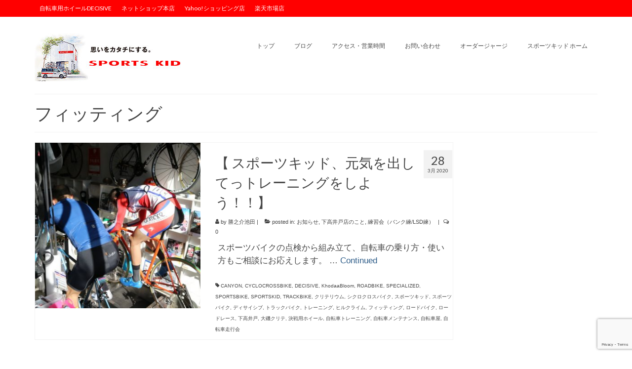

--- FILE ---
content_type: text/html; charset=utf-8
request_url: https://www.google.com/recaptcha/api2/anchor?ar=1&k=6Lc6KoYrAAAAAHl7UcXtB48F833zm37V8300ykb3&co=aHR0cHM6Ly9ibG9nLnNwb3J0c2tpZC5qcDo0NDM.&hl=en&v=PoyoqOPhxBO7pBk68S4YbpHZ&size=invisible&anchor-ms=20000&execute-ms=30000&cb=mpzdwscbzak0
body_size: 48827
content:
<!DOCTYPE HTML><html dir="ltr" lang="en"><head><meta http-equiv="Content-Type" content="text/html; charset=UTF-8">
<meta http-equiv="X-UA-Compatible" content="IE=edge">
<title>reCAPTCHA</title>
<style type="text/css">
/* cyrillic-ext */
@font-face {
  font-family: 'Roboto';
  font-style: normal;
  font-weight: 400;
  font-stretch: 100%;
  src: url(//fonts.gstatic.com/s/roboto/v48/KFO7CnqEu92Fr1ME7kSn66aGLdTylUAMa3GUBHMdazTgWw.woff2) format('woff2');
  unicode-range: U+0460-052F, U+1C80-1C8A, U+20B4, U+2DE0-2DFF, U+A640-A69F, U+FE2E-FE2F;
}
/* cyrillic */
@font-face {
  font-family: 'Roboto';
  font-style: normal;
  font-weight: 400;
  font-stretch: 100%;
  src: url(//fonts.gstatic.com/s/roboto/v48/KFO7CnqEu92Fr1ME7kSn66aGLdTylUAMa3iUBHMdazTgWw.woff2) format('woff2');
  unicode-range: U+0301, U+0400-045F, U+0490-0491, U+04B0-04B1, U+2116;
}
/* greek-ext */
@font-face {
  font-family: 'Roboto';
  font-style: normal;
  font-weight: 400;
  font-stretch: 100%;
  src: url(//fonts.gstatic.com/s/roboto/v48/KFO7CnqEu92Fr1ME7kSn66aGLdTylUAMa3CUBHMdazTgWw.woff2) format('woff2');
  unicode-range: U+1F00-1FFF;
}
/* greek */
@font-face {
  font-family: 'Roboto';
  font-style: normal;
  font-weight: 400;
  font-stretch: 100%;
  src: url(//fonts.gstatic.com/s/roboto/v48/KFO7CnqEu92Fr1ME7kSn66aGLdTylUAMa3-UBHMdazTgWw.woff2) format('woff2');
  unicode-range: U+0370-0377, U+037A-037F, U+0384-038A, U+038C, U+038E-03A1, U+03A3-03FF;
}
/* math */
@font-face {
  font-family: 'Roboto';
  font-style: normal;
  font-weight: 400;
  font-stretch: 100%;
  src: url(//fonts.gstatic.com/s/roboto/v48/KFO7CnqEu92Fr1ME7kSn66aGLdTylUAMawCUBHMdazTgWw.woff2) format('woff2');
  unicode-range: U+0302-0303, U+0305, U+0307-0308, U+0310, U+0312, U+0315, U+031A, U+0326-0327, U+032C, U+032F-0330, U+0332-0333, U+0338, U+033A, U+0346, U+034D, U+0391-03A1, U+03A3-03A9, U+03B1-03C9, U+03D1, U+03D5-03D6, U+03F0-03F1, U+03F4-03F5, U+2016-2017, U+2034-2038, U+203C, U+2040, U+2043, U+2047, U+2050, U+2057, U+205F, U+2070-2071, U+2074-208E, U+2090-209C, U+20D0-20DC, U+20E1, U+20E5-20EF, U+2100-2112, U+2114-2115, U+2117-2121, U+2123-214F, U+2190, U+2192, U+2194-21AE, U+21B0-21E5, U+21F1-21F2, U+21F4-2211, U+2213-2214, U+2216-22FF, U+2308-230B, U+2310, U+2319, U+231C-2321, U+2336-237A, U+237C, U+2395, U+239B-23B7, U+23D0, U+23DC-23E1, U+2474-2475, U+25AF, U+25B3, U+25B7, U+25BD, U+25C1, U+25CA, U+25CC, U+25FB, U+266D-266F, U+27C0-27FF, U+2900-2AFF, U+2B0E-2B11, U+2B30-2B4C, U+2BFE, U+3030, U+FF5B, U+FF5D, U+1D400-1D7FF, U+1EE00-1EEFF;
}
/* symbols */
@font-face {
  font-family: 'Roboto';
  font-style: normal;
  font-weight: 400;
  font-stretch: 100%;
  src: url(//fonts.gstatic.com/s/roboto/v48/KFO7CnqEu92Fr1ME7kSn66aGLdTylUAMaxKUBHMdazTgWw.woff2) format('woff2');
  unicode-range: U+0001-000C, U+000E-001F, U+007F-009F, U+20DD-20E0, U+20E2-20E4, U+2150-218F, U+2190, U+2192, U+2194-2199, U+21AF, U+21E6-21F0, U+21F3, U+2218-2219, U+2299, U+22C4-22C6, U+2300-243F, U+2440-244A, U+2460-24FF, U+25A0-27BF, U+2800-28FF, U+2921-2922, U+2981, U+29BF, U+29EB, U+2B00-2BFF, U+4DC0-4DFF, U+FFF9-FFFB, U+10140-1018E, U+10190-1019C, U+101A0, U+101D0-101FD, U+102E0-102FB, U+10E60-10E7E, U+1D2C0-1D2D3, U+1D2E0-1D37F, U+1F000-1F0FF, U+1F100-1F1AD, U+1F1E6-1F1FF, U+1F30D-1F30F, U+1F315, U+1F31C, U+1F31E, U+1F320-1F32C, U+1F336, U+1F378, U+1F37D, U+1F382, U+1F393-1F39F, U+1F3A7-1F3A8, U+1F3AC-1F3AF, U+1F3C2, U+1F3C4-1F3C6, U+1F3CA-1F3CE, U+1F3D4-1F3E0, U+1F3ED, U+1F3F1-1F3F3, U+1F3F5-1F3F7, U+1F408, U+1F415, U+1F41F, U+1F426, U+1F43F, U+1F441-1F442, U+1F444, U+1F446-1F449, U+1F44C-1F44E, U+1F453, U+1F46A, U+1F47D, U+1F4A3, U+1F4B0, U+1F4B3, U+1F4B9, U+1F4BB, U+1F4BF, U+1F4C8-1F4CB, U+1F4D6, U+1F4DA, U+1F4DF, U+1F4E3-1F4E6, U+1F4EA-1F4ED, U+1F4F7, U+1F4F9-1F4FB, U+1F4FD-1F4FE, U+1F503, U+1F507-1F50B, U+1F50D, U+1F512-1F513, U+1F53E-1F54A, U+1F54F-1F5FA, U+1F610, U+1F650-1F67F, U+1F687, U+1F68D, U+1F691, U+1F694, U+1F698, U+1F6AD, U+1F6B2, U+1F6B9-1F6BA, U+1F6BC, U+1F6C6-1F6CF, U+1F6D3-1F6D7, U+1F6E0-1F6EA, U+1F6F0-1F6F3, U+1F6F7-1F6FC, U+1F700-1F7FF, U+1F800-1F80B, U+1F810-1F847, U+1F850-1F859, U+1F860-1F887, U+1F890-1F8AD, U+1F8B0-1F8BB, U+1F8C0-1F8C1, U+1F900-1F90B, U+1F93B, U+1F946, U+1F984, U+1F996, U+1F9E9, U+1FA00-1FA6F, U+1FA70-1FA7C, U+1FA80-1FA89, U+1FA8F-1FAC6, U+1FACE-1FADC, U+1FADF-1FAE9, U+1FAF0-1FAF8, U+1FB00-1FBFF;
}
/* vietnamese */
@font-face {
  font-family: 'Roboto';
  font-style: normal;
  font-weight: 400;
  font-stretch: 100%;
  src: url(//fonts.gstatic.com/s/roboto/v48/KFO7CnqEu92Fr1ME7kSn66aGLdTylUAMa3OUBHMdazTgWw.woff2) format('woff2');
  unicode-range: U+0102-0103, U+0110-0111, U+0128-0129, U+0168-0169, U+01A0-01A1, U+01AF-01B0, U+0300-0301, U+0303-0304, U+0308-0309, U+0323, U+0329, U+1EA0-1EF9, U+20AB;
}
/* latin-ext */
@font-face {
  font-family: 'Roboto';
  font-style: normal;
  font-weight: 400;
  font-stretch: 100%;
  src: url(//fonts.gstatic.com/s/roboto/v48/KFO7CnqEu92Fr1ME7kSn66aGLdTylUAMa3KUBHMdazTgWw.woff2) format('woff2');
  unicode-range: U+0100-02BA, U+02BD-02C5, U+02C7-02CC, U+02CE-02D7, U+02DD-02FF, U+0304, U+0308, U+0329, U+1D00-1DBF, U+1E00-1E9F, U+1EF2-1EFF, U+2020, U+20A0-20AB, U+20AD-20C0, U+2113, U+2C60-2C7F, U+A720-A7FF;
}
/* latin */
@font-face {
  font-family: 'Roboto';
  font-style: normal;
  font-weight: 400;
  font-stretch: 100%;
  src: url(//fonts.gstatic.com/s/roboto/v48/KFO7CnqEu92Fr1ME7kSn66aGLdTylUAMa3yUBHMdazQ.woff2) format('woff2');
  unicode-range: U+0000-00FF, U+0131, U+0152-0153, U+02BB-02BC, U+02C6, U+02DA, U+02DC, U+0304, U+0308, U+0329, U+2000-206F, U+20AC, U+2122, U+2191, U+2193, U+2212, U+2215, U+FEFF, U+FFFD;
}
/* cyrillic-ext */
@font-face {
  font-family: 'Roboto';
  font-style: normal;
  font-weight: 500;
  font-stretch: 100%;
  src: url(//fonts.gstatic.com/s/roboto/v48/KFO7CnqEu92Fr1ME7kSn66aGLdTylUAMa3GUBHMdazTgWw.woff2) format('woff2');
  unicode-range: U+0460-052F, U+1C80-1C8A, U+20B4, U+2DE0-2DFF, U+A640-A69F, U+FE2E-FE2F;
}
/* cyrillic */
@font-face {
  font-family: 'Roboto';
  font-style: normal;
  font-weight: 500;
  font-stretch: 100%;
  src: url(//fonts.gstatic.com/s/roboto/v48/KFO7CnqEu92Fr1ME7kSn66aGLdTylUAMa3iUBHMdazTgWw.woff2) format('woff2');
  unicode-range: U+0301, U+0400-045F, U+0490-0491, U+04B0-04B1, U+2116;
}
/* greek-ext */
@font-face {
  font-family: 'Roboto';
  font-style: normal;
  font-weight: 500;
  font-stretch: 100%;
  src: url(//fonts.gstatic.com/s/roboto/v48/KFO7CnqEu92Fr1ME7kSn66aGLdTylUAMa3CUBHMdazTgWw.woff2) format('woff2');
  unicode-range: U+1F00-1FFF;
}
/* greek */
@font-face {
  font-family: 'Roboto';
  font-style: normal;
  font-weight: 500;
  font-stretch: 100%;
  src: url(//fonts.gstatic.com/s/roboto/v48/KFO7CnqEu92Fr1ME7kSn66aGLdTylUAMa3-UBHMdazTgWw.woff2) format('woff2');
  unicode-range: U+0370-0377, U+037A-037F, U+0384-038A, U+038C, U+038E-03A1, U+03A3-03FF;
}
/* math */
@font-face {
  font-family: 'Roboto';
  font-style: normal;
  font-weight: 500;
  font-stretch: 100%;
  src: url(//fonts.gstatic.com/s/roboto/v48/KFO7CnqEu92Fr1ME7kSn66aGLdTylUAMawCUBHMdazTgWw.woff2) format('woff2');
  unicode-range: U+0302-0303, U+0305, U+0307-0308, U+0310, U+0312, U+0315, U+031A, U+0326-0327, U+032C, U+032F-0330, U+0332-0333, U+0338, U+033A, U+0346, U+034D, U+0391-03A1, U+03A3-03A9, U+03B1-03C9, U+03D1, U+03D5-03D6, U+03F0-03F1, U+03F4-03F5, U+2016-2017, U+2034-2038, U+203C, U+2040, U+2043, U+2047, U+2050, U+2057, U+205F, U+2070-2071, U+2074-208E, U+2090-209C, U+20D0-20DC, U+20E1, U+20E5-20EF, U+2100-2112, U+2114-2115, U+2117-2121, U+2123-214F, U+2190, U+2192, U+2194-21AE, U+21B0-21E5, U+21F1-21F2, U+21F4-2211, U+2213-2214, U+2216-22FF, U+2308-230B, U+2310, U+2319, U+231C-2321, U+2336-237A, U+237C, U+2395, U+239B-23B7, U+23D0, U+23DC-23E1, U+2474-2475, U+25AF, U+25B3, U+25B7, U+25BD, U+25C1, U+25CA, U+25CC, U+25FB, U+266D-266F, U+27C0-27FF, U+2900-2AFF, U+2B0E-2B11, U+2B30-2B4C, U+2BFE, U+3030, U+FF5B, U+FF5D, U+1D400-1D7FF, U+1EE00-1EEFF;
}
/* symbols */
@font-face {
  font-family: 'Roboto';
  font-style: normal;
  font-weight: 500;
  font-stretch: 100%;
  src: url(//fonts.gstatic.com/s/roboto/v48/KFO7CnqEu92Fr1ME7kSn66aGLdTylUAMaxKUBHMdazTgWw.woff2) format('woff2');
  unicode-range: U+0001-000C, U+000E-001F, U+007F-009F, U+20DD-20E0, U+20E2-20E4, U+2150-218F, U+2190, U+2192, U+2194-2199, U+21AF, U+21E6-21F0, U+21F3, U+2218-2219, U+2299, U+22C4-22C6, U+2300-243F, U+2440-244A, U+2460-24FF, U+25A0-27BF, U+2800-28FF, U+2921-2922, U+2981, U+29BF, U+29EB, U+2B00-2BFF, U+4DC0-4DFF, U+FFF9-FFFB, U+10140-1018E, U+10190-1019C, U+101A0, U+101D0-101FD, U+102E0-102FB, U+10E60-10E7E, U+1D2C0-1D2D3, U+1D2E0-1D37F, U+1F000-1F0FF, U+1F100-1F1AD, U+1F1E6-1F1FF, U+1F30D-1F30F, U+1F315, U+1F31C, U+1F31E, U+1F320-1F32C, U+1F336, U+1F378, U+1F37D, U+1F382, U+1F393-1F39F, U+1F3A7-1F3A8, U+1F3AC-1F3AF, U+1F3C2, U+1F3C4-1F3C6, U+1F3CA-1F3CE, U+1F3D4-1F3E0, U+1F3ED, U+1F3F1-1F3F3, U+1F3F5-1F3F7, U+1F408, U+1F415, U+1F41F, U+1F426, U+1F43F, U+1F441-1F442, U+1F444, U+1F446-1F449, U+1F44C-1F44E, U+1F453, U+1F46A, U+1F47D, U+1F4A3, U+1F4B0, U+1F4B3, U+1F4B9, U+1F4BB, U+1F4BF, U+1F4C8-1F4CB, U+1F4D6, U+1F4DA, U+1F4DF, U+1F4E3-1F4E6, U+1F4EA-1F4ED, U+1F4F7, U+1F4F9-1F4FB, U+1F4FD-1F4FE, U+1F503, U+1F507-1F50B, U+1F50D, U+1F512-1F513, U+1F53E-1F54A, U+1F54F-1F5FA, U+1F610, U+1F650-1F67F, U+1F687, U+1F68D, U+1F691, U+1F694, U+1F698, U+1F6AD, U+1F6B2, U+1F6B9-1F6BA, U+1F6BC, U+1F6C6-1F6CF, U+1F6D3-1F6D7, U+1F6E0-1F6EA, U+1F6F0-1F6F3, U+1F6F7-1F6FC, U+1F700-1F7FF, U+1F800-1F80B, U+1F810-1F847, U+1F850-1F859, U+1F860-1F887, U+1F890-1F8AD, U+1F8B0-1F8BB, U+1F8C0-1F8C1, U+1F900-1F90B, U+1F93B, U+1F946, U+1F984, U+1F996, U+1F9E9, U+1FA00-1FA6F, U+1FA70-1FA7C, U+1FA80-1FA89, U+1FA8F-1FAC6, U+1FACE-1FADC, U+1FADF-1FAE9, U+1FAF0-1FAF8, U+1FB00-1FBFF;
}
/* vietnamese */
@font-face {
  font-family: 'Roboto';
  font-style: normal;
  font-weight: 500;
  font-stretch: 100%;
  src: url(//fonts.gstatic.com/s/roboto/v48/KFO7CnqEu92Fr1ME7kSn66aGLdTylUAMa3OUBHMdazTgWw.woff2) format('woff2');
  unicode-range: U+0102-0103, U+0110-0111, U+0128-0129, U+0168-0169, U+01A0-01A1, U+01AF-01B0, U+0300-0301, U+0303-0304, U+0308-0309, U+0323, U+0329, U+1EA0-1EF9, U+20AB;
}
/* latin-ext */
@font-face {
  font-family: 'Roboto';
  font-style: normal;
  font-weight: 500;
  font-stretch: 100%;
  src: url(//fonts.gstatic.com/s/roboto/v48/KFO7CnqEu92Fr1ME7kSn66aGLdTylUAMa3KUBHMdazTgWw.woff2) format('woff2');
  unicode-range: U+0100-02BA, U+02BD-02C5, U+02C7-02CC, U+02CE-02D7, U+02DD-02FF, U+0304, U+0308, U+0329, U+1D00-1DBF, U+1E00-1E9F, U+1EF2-1EFF, U+2020, U+20A0-20AB, U+20AD-20C0, U+2113, U+2C60-2C7F, U+A720-A7FF;
}
/* latin */
@font-face {
  font-family: 'Roboto';
  font-style: normal;
  font-weight: 500;
  font-stretch: 100%;
  src: url(//fonts.gstatic.com/s/roboto/v48/KFO7CnqEu92Fr1ME7kSn66aGLdTylUAMa3yUBHMdazQ.woff2) format('woff2');
  unicode-range: U+0000-00FF, U+0131, U+0152-0153, U+02BB-02BC, U+02C6, U+02DA, U+02DC, U+0304, U+0308, U+0329, U+2000-206F, U+20AC, U+2122, U+2191, U+2193, U+2212, U+2215, U+FEFF, U+FFFD;
}
/* cyrillic-ext */
@font-face {
  font-family: 'Roboto';
  font-style: normal;
  font-weight: 900;
  font-stretch: 100%;
  src: url(//fonts.gstatic.com/s/roboto/v48/KFO7CnqEu92Fr1ME7kSn66aGLdTylUAMa3GUBHMdazTgWw.woff2) format('woff2');
  unicode-range: U+0460-052F, U+1C80-1C8A, U+20B4, U+2DE0-2DFF, U+A640-A69F, U+FE2E-FE2F;
}
/* cyrillic */
@font-face {
  font-family: 'Roboto';
  font-style: normal;
  font-weight: 900;
  font-stretch: 100%;
  src: url(//fonts.gstatic.com/s/roboto/v48/KFO7CnqEu92Fr1ME7kSn66aGLdTylUAMa3iUBHMdazTgWw.woff2) format('woff2');
  unicode-range: U+0301, U+0400-045F, U+0490-0491, U+04B0-04B1, U+2116;
}
/* greek-ext */
@font-face {
  font-family: 'Roboto';
  font-style: normal;
  font-weight: 900;
  font-stretch: 100%;
  src: url(//fonts.gstatic.com/s/roboto/v48/KFO7CnqEu92Fr1ME7kSn66aGLdTylUAMa3CUBHMdazTgWw.woff2) format('woff2');
  unicode-range: U+1F00-1FFF;
}
/* greek */
@font-face {
  font-family: 'Roboto';
  font-style: normal;
  font-weight: 900;
  font-stretch: 100%;
  src: url(//fonts.gstatic.com/s/roboto/v48/KFO7CnqEu92Fr1ME7kSn66aGLdTylUAMa3-UBHMdazTgWw.woff2) format('woff2');
  unicode-range: U+0370-0377, U+037A-037F, U+0384-038A, U+038C, U+038E-03A1, U+03A3-03FF;
}
/* math */
@font-face {
  font-family: 'Roboto';
  font-style: normal;
  font-weight: 900;
  font-stretch: 100%;
  src: url(//fonts.gstatic.com/s/roboto/v48/KFO7CnqEu92Fr1ME7kSn66aGLdTylUAMawCUBHMdazTgWw.woff2) format('woff2');
  unicode-range: U+0302-0303, U+0305, U+0307-0308, U+0310, U+0312, U+0315, U+031A, U+0326-0327, U+032C, U+032F-0330, U+0332-0333, U+0338, U+033A, U+0346, U+034D, U+0391-03A1, U+03A3-03A9, U+03B1-03C9, U+03D1, U+03D5-03D6, U+03F0-03F1, U+03F4-03F5, U+2016-2017, U+2034-2038, U+203C, U+2040, U+2043, U+2047, U+2050, U+2057, U+205F, U+2070-2071, U+2074-208E, U+2090-209C, U+20D0-20DC, U+20E1, U+20E5-20EF, U+2100-2112, U+2114-2115, U+2117-2121, U+2123-214F, U+2190, U+2192, U+2194-21AE, U+21B0-21E5, U+21F1-21F2, U+21F4-2211, U+2213-2214, U+2216-22FF, U+2308-230B, U+2310, U+2319, U+231C-2321, U+2336-237A, U+237C, U+2395, U+239B-23B7, U+23D0, U+23DC-23E1, U+2474-2475, U+25AF, U+25B3, U+25B7, U+25BD, U+25C1, U+25CA, U+25CC, U+25FB, U+266D-266F, U+27C0-27FF, U+2900-2AFF, U+2B0E-2B11, U+2B30-2B4C, U+2BFE, U+3030, U+FF5B, U+FF5D, U+1D400-1D7FF, U+1EE00-1EEFF;
}
/* symbols */
@font-face {
  font-family: 'Roboto';
  font-style: normal;
  font-weight: 900;
  font-stretch: 100%;
  src: url(//fonts.gstatic.com/s/roboto/v48/KFO7CnqEu92Fr1ME7kSn66aGLdTylUAMaxKUBHMdazTgWw.woff2) format('woff2');
  unicode-range: U+0001-000C, U+000E-001F, U+007F-009F, U+20DD-20E0, U+20E2-20E4, U+2150-218F, U+2190, U+2192, U+2194-2199, U+21AF, U+21E6-21F0, U+21F3, U+2218-2219, U+2299, U+22C4-22C6, U+2300-243F, U+2440-244A, U+2460-24FF, U+25A0-27BF, U+2800-28FF, U+2921-2922, U+2981, U+29BF, U+29EB, U+2B00-2BFF, U+4DC0-4DFF, U+FFF9-FFFB, U+10140-1018E, U+10190-1019C, U+101A0, U+101D0-101FD, U+102E0-102FB, U+10E60-10E7E, U+1D2C0-1D2D3, U+1D2E0-1D37F, U+1F000-1F0FF, U+1F100-1F1AD, U+1F1E6-1F1FF, U+1F30D-1F30F, U+1F315, U+1F31C, U+1F31E, U+1F320-1F32C, U+1F336, U+1F378, U+1F37D, U+1F382, U+1F393-1F39F, U+1F3A7-1F3A8, U+1F3AC-1F3AF, U+1F3C2, U+1F3C4-1F3C6, U+1F3CA-1F3CE, U+1F3D4-1F3E0, U+1F3ED, U+1F3F1-1F3F3, U+1F3F5-1F3F7, U+1F408, U+1F415, U+1F41F, U+1F426, U+1F43F, U+1F441-1F442, U+1F444, U+1F446-1F449, U+1F44C-1F44E, U+1F453, U+1F46A, U+1F47D, U+1F4A3, U+1F4B0, U+1F4B3, U+1F4B9, U+1F4BB, U+1F4BF, U+1F4C8-1F4CB, U+1F4D6, U+1F4DA, U+1F4DF, U+1F4E3-1F4E6, U+1F4EA-1F4ED, U+1F4F7, U+1F4F9-1F4FB, U+1F4FD-1F4FE, U+1F503, U+1F507-1F50B, U+1F50D, U+1F512-1F513, U+1F53E-1F54A, U+1F54F-1F5FA, U+1F610, U+1F650-1F67F, U+1F687, U+1F68D, U+1F691, U+1F694, U+1F698, U+1F6AD, U+1F6B2, U+1F6B9-1F6BA, U+1F6BC, U+1F6C6-1F6CF, U+1F6D3-1F6D7, U+1F6E0-1F6EA, U+1F6F0-1F6F3, U+1F6F7-1F6FC, U+1F700-1F7FF, U+1F800-1F80B, U+1F810-1F847, U+1F850-1F859, U+1F860-1F887, U+1F890-1F8AD, U+1F8B0-1F8BB, U+1F8C0-1F8C1, U+1F900-1F90B, U+1F93B, U+1F946, U+1F984, U+1F996, U+1F9E9, U+1FA00-1FA6F, U+1FA70-1FA7C, U+1FA80-1FA89, U+1FA8F-1FAC6, U+1FACE-1FADC, U+1FADF-1FAE9, U+1FAF0-1FAF8, U+1FB00-1FBFF;
}
/* vietnamese */
@font-face {
  font-family: 'Roboto';
  font-style: normal;
  font-weight: 900;
  font-stretch: 100%;
  src: url(//fonts.gstatic.com/s/roboto/v48/KFO7CnqEu92Fr1ME7kSn66aGLdTylUAMa3OUBHMdazTgWw.woff2) format('woff2');
  unicode-range: U+0102-0103, U+0110-0111, U+0128-0129, U+0168-0169, U+01A0-01A1, U+01AF-01B0, U+0300-0301, U+0303-0304, U+0308-0309, U+0323, U+0329, U+1EA0-1EF9, U+20AB;
}
/* latin-ext */
@font-face {
  font-family: 'Roboto';
  font-style: normal;
  font-weight: 900;
  font-stretch: 100%;
  src: url(//fonts.gstatic.com/s/roboto/v48/KFO7CnqEu92Fr1ME7kSn66aGLdTylUAMa3KUBHMdazTgWw.woff2) format('woff2');
  unicode-range: U+0100-02BA, U+02BD-02C5, U+02C7-02CC, U+02CE-02D7, U+02DD-02FF, U+0304, U+0308, U+0329, U+1D00-1DBF, U+1E00-1E9F, U+1EF2-1EFF, U+2020, U+20A0-20AB, U+20AD-20C0, U+2113, U+2C60-2C7F, U+A720-A7FF;
}
/* latin */
@font-face {
  font-family: 'Roboto';
  font-style: normal;
  font-weight: 900;
  font-stretch: 100%;
  src: url(//fonts.gstatic.com/s/roboto/v48/KFO7CnqEu92Fr1ME7kSn66aGLdTylUAMa3yUBHMdazQ.woff2) format('woff2');
  unicode-range: U+0000-00FF, U+0131, U+0152-0153, U+02BB-02BC, U+02C6, U+02DA, U+02DC, U+0304, U+0308, U+0329, U+2000-206F, U+20AC, U+2122, U+2191, U+2193, U+2212, U+2215, U+FEFF, U+FFFD;
}

</style>
<link rel="stylesheet" type="text/css" href="https://www.gstatic.com/recaptcha/releases/PoyoqOPhxBO7pBk68S4YbpHZ/styles__ltr.css">
<script nonce="iVlkjTtgArKjnjYAArUM5g" type="text/javascript">window['__recaptcha_api'] = 'https://www.google.com/recaptcha/api2/';</script>
<script type="text/javascript" src="https://www.gstatic.com/recaptcha/releases/PoyoqOPhxBO7pBk68S4YbpHZ/recaptcha__en.js" nonce="iVlkjTtgArKjnjYAArUM5g">
      
    </script></head>
<body><div id="rc-anchor-alert" class="rc-anchor-alert"></div>
<input type="hidden" id="recaptcha-token" value="[base64]">
<script type="text/javascript" nonce="iVlkjTtgArKjnjYAArUM5g">
      recaptcha.anchor.Main.init("[\x22ainput\x22,[\x22bgdata\x22,\x22\x22,\[base64]/[base64]/[base64]/bmV3IHJbeF0oY1swXSk6RT09Mj9uZXcgclt4XShjWzBdLGNbMV0pOkU9PTM/bmV3IHJbeF0oY1swXSxjWzFdLGNbMl0pOkU9PTQ/[base64]/[base64]/[base64]/[base64]/[base64]/[base64]/[base64]/[base64]\x22,\[base64]\\u003d\\u003d\x22,\x22w6UoKcO5SjNCRMOlwrtTWsK1w4/[base64]/[base64]/wqrCpsO3w4PDuMO3w6lyw4nDgcKPwrhSw5/DgcOXwp7CtcOkWAg3w7/CtMOhw4XDjCIPNDhuw4/DjcOtGm/[base64]/LQrCvmEvw5PDkVU1w5BjwpUEw6DCtGwmLcO3wpbDpEg0w7zCuFzCncKbFm3Dl8ODDVhxTHMRDMKxwrnDtXPCmsO4w43DsnTDrcOyRArDmRBCwq5xw65lwr7CusKMwogvIMKVSSjCti/Cqh7CogDDiVUfw5/DmcK3ADIew48HfMO9woEQY8O5fUxnQMOIB8OFSMODwp7CnGzCl1YuB8OPEQjCqsKNwpjDv2Vpwp59HsOGF8Ofw7HDix5sw4HDk3BGw6DCo8KGwrDDrcOOwrPCnVzDqDhHw5/Csx/Co8KAG1YBw5nDpcKFPnbCisKXw4UWMG7DvnTCncKVwrLCmyILwrPCuj/CjsOxw54uwo4Hw7/DtBMeFsKew5zDj2gTL8OfZcKcDQ7DisKUSCzCgcK/w5crwok0BwHCisOpwq0/R8OEwrA/a8O8ccOwPMOXCTZSw7QxwoFKw5PDiXvDuSDCrMOfwpvCksKFKsKHw5/CggnDmcO8X8OHXGkPCywkOsKBwo3CsjgZw7HCjH3CsAfCoBVvwrfDkMKmw7dgOWU9w4DCs0/[base64]/CkMKnMj8qMS7Dp8OkKQzDmMK1wpUWw5LCnl4Cw79Jw6PDlhzCpMOQw7/ChMOzMsOzGMOjd8OUJMKgw4VqVsOqw57DtUddfcO+LsK7ZMOFH8OcABjCl8KAwpMPcjvCtwfDu8OBw5fCpWIuwqtrwp3DvR/[base64]/[base64]/MsOFEyXDocOdwqdIw7k+w6fDimjDpntzwpw/ET3ClRs9HMKXwqjDsAsXw6PCjcKASwYdwrbDr8O+w5TCp8OCUjsLwqEZwqjCujc0QA7DriTCh8OOw6zClClSZ8KhWMORwqDDq3/CsRjCgcKfJBIjw5N5M0fDm8OKScOzw5nCt0fCgcKnw6IATlF5wp7DncOywrkbw7nDt3rCggfDm1xmw6jDtcOdw7TDrMK4wrPCvABIw4cJSsKgd0LCnzDDjFolwqsOHlc3JsKQwrtkLls6YVbCky/CqcKOAsK2bUvChzgew7FKw4bCjGd1w7AoYSHCg8KQwoVmw5vCisOAW3Y2wqTDiMK8w5BwJsOcw7R2w6PDisO5wp4dw7BRw7fCr8OXXiHDgjLCpsOIWWtow4NHEGLDmsKkDcKMw61Dw7low43Du8Kfw51iwrnChcOpw43Ct2FTYS/ChcKtwpvDpG5gw7BKwpXCvHFBwp/Cmn/DpcK/w4Ndw53DmMO/wpU0UsO8I8OqwojDi8KTwqVHRFYMw7pgwrTCkHXCghYbYxEuDF7CmcKldsKfwohRAcOtVcKycB5hU8OBAyouwqdkw7Y+bcKbRMOWwp7CiUPDuRMOEsKQwqPDqjYmQsKKJ8OaVyQYw5/DlcO/FGnDhMKrw6USZR3Ds8KZw6pNfsKCYifDkHZNwqBKwqvDksOoVcOZwrzChMKOwpvChF5bw6LCsMKaOxjDhsOTw5lSNcK/NChaBMKYRcOrw6DDlW5rGsOHb8O6w63DhgTDkMOabMKQESnCs8O5O8Kbw4pCbzowQ8KlFcOhw7nCgcKVwrtOTMKLdMKZw5VHwrnCmsKsGnrCkhU8woIyAWJPwr3DjxrCqMKSekxiw5YiDFLCnsOAwpvChMOqwo/[base64]/w4BhTDHChCIIBnsVw7kxw5xhwovCrnDDmVgGNijDrcOYd33DkDTDscKwMUbCsMKYw6PDusK/Gh8tOkIrfcKew5wAWRvCjnwOw5LCmW8Lw4E/[base64]/[base64]/DmsKtRxNkOhfCvcKbwoZwwoEJIcKOVcOJwq3Ch8O4f2UYwpVDScOmBsKcw5jCoGxmMMKgwph1KR0BD8O7w4/Co3LDlsOqw7zCs8Ouw6rCoMKlHsKtdzINU0XDqMKpw50mNMKFw4jDlWLChMKbw4bCpsK0w4DDjsKew5LCrcK7wq8WwoxtwrvCmcKeeH7DgMKlKiokw5ALAB0uw7rDmnLCj0nDjMO3w6gyRibCqixzwojCvVzDvMK3csKCe8KJfj/CgcK1TnbDhWAEScK0W8Klw7w/w7ZCMDJiwqJpw5kLYcOQM8KMwo9DNMO9w7PCp8K5Bj9fw6NwwrPDriMmw5PDv8KxGzrDgMKaw7AOFsObKcKTwpXDpsO7BsOzayxhwpovA8OWcMKtw6TDkAV4wrZAGztfwrrDrcKbKsKkwrcuw6HDg8OowqrCrj5bEcKqc8O/PBnDllvCr8OVwoXDoMK6wrbDhcOWHzRkwrl5DgRjRsK3fgvDhsOZUcO+EcKNw4DDtTHDt10ewot8w5tMwrvCqHxCDcO1wqXDu1RKw5h7BMKowpzCvMOnw7JTVMOlChx/wrXDr8K0U8KnesKPOMKow54Ew6HDklgbw5BqUwUww5HDkMO4wobChTVjccOAw7fDisKzecO8HsONWSI6w7BNw6jCuMKyw4bCuMOYBcOqwpFnwrgOScOVwrbCkBNjYcOZAsOCwo9/[base64]/DucKBwrc/[base64]/w7VcwrHDn8OcwoQhw4HClBB0w7fCscO9wqXDiMObwqfCuMKvPMOdF8K2VUQtUsOaBcKFD8Kgw6MSwq55fDIrdsKSw4kzasOuw5nDv8OXwqddPzfCm8ORJcOFwpnDm0XDtDUgwpEXwqBMwpJkMcOPZMKjw5IUWHvDtG/ChCnDhsOGeRFYZQkOw43DsUtOL8Kjwr4HwohdworCjXLDvcO9PsK3GsKgDcOlwqAFwqgGXGU1Lm5qwodGwqEbwqAgRCTCksKbccOmwosAwovDisKTw5XCmFpZwqzCu8K1fcK0wqPCo8OqI1TClVvCqMKWwo/DvsKITcOrBQDCl8KBwpzDuizCgsOwPgzDpMOIa30fwrIqw7nDuTPDhGjDlsOvwokgVwbDqVrDiMKmbMOwdsO0aMORTnPDtGRDw4FEacOCRz5/[base64]/[base64]/Cn8KALMOQwrEWDRI3XcOwwqdCKMOdNcOcCcKawpbDjsOWwpogY8OTMCTCqGPDmU/[base64]/w450Cz1mwq/CqEnChcK4JiLCssOwwrPDpcKew6zDncKHwrFGw7jDvlXCv37CuFLCrsO9akvDlMO+DMOwFcKjSFMywoHCixjDm1AJw6zCqMKlw4ZvaMO/JwRdX8Krw70Iw6TCgMOtA8KhRzhDw7rDu33DuHgmCgLCj8Ojwq5SwoVLwrbCgnPClMOCYcOTw705NsOjIcK5w7/DuDIVEcO1dmnCqSHDqgk0bsO2w6jDqzwkLcKZw7psM8OcRA7CpcKAPcO3TcOqDwTCjcOHFcOsN1YiSErDlMK0C8K4w4gqPTNXwpYLVMKWwrzDs8OWC8OewqAGZQzDnxfCoghLDsKocsOVw5PDv3jDs8KKQMKDW1/[base64]/CuQBlwoFwRcKVRMOBw5fCqks3wocpaMKEKMOow5HDq8KQwqlTOMONwqFPOcKGXjBCw6jCg8O7woHCkCAqTX1GZsKEwqzDpDB2w605cMK1wr1UXMOyw7HDt2YVwrc3wqBVwrgMwqnDtXnCtsKyJT/ChVrCrMO/TH3CoMO0QjPCucOKWx8Uw7fCmFfDpMOMeMK9QTfClMKiw6bDlsK1wrvDvwoTYyVUT8KdS1xfwrA6d8KcwpdvD1hOw4LCgT1RJiJRw4rDm8O/NMOXw4duw4dWw7Exw6XDnFojARpROBdtAHPDo8OpGB1IEnrDmkLDrhHDq8OTMH1PJU4ubcKGwoLDgH1ANgdtw5fCsMO9YsOSw78LTMOmPV0LMlLCocKrLzbCiyBsScK7w5nCg8KHOMK7LMKWAQDDssOYwr/Dhh3DoGV+TsKfw7jDq8Ozw6Yaw44Qw6XDnVbDtB0uD8OqwrvCg8KOdBVkU8K/[base64]/[base64]/DnMOJPMKLax3DtMKdfm0ufF1JRsOUHXQQw6h4BcK/w6xvw4vCnFg9wp3CiMKCw7zDtcKbCcKiQCRtY0R2Ui3DlsK8CAFIUcK9MknDs8OOw5rDhTcIwr7CucKpQC8cw68YFcKSJsK5XALDhMK/wqBsSV/Cg8OnbsK4w6l5w4zChhvCnUDDpg8OwqIbw7nDhcKvwrAQJCrCi8O4wrjCoTFUw6TDusOOEMKIw4DCuDPDssO8wozCj8K8wrvDgMOWwqnClE/[base64]/[base64]/[base64]/Cn8O+wospLXnDkcOGw6XCuMO/Y8KyLknDqVdgw4lXw7jCgcK6wr/[base64]/DpV/Dj8KQwqPDvcOdUTQcw6jCiG/Ck8OIYw3DrcOUAMK0wqnDhBzCrsOdTcOTAW/DlFpBwrHDqsKLCcOCwr3CicO0w5vDkAALw5zCrD0+wpNrwoNOwqfCmMOuC0zDr3NEaTYBRWQSO8KAw6IkXcO2wql/w6XCpcOcBcOYwp0tTSs3wrtHBQtTwpofO8OSXgAzwrzCj8OvwrQxZcOtZcO4woXCvcKCwrFdwq/[base64]/[base64]/QH3DvmPDuMKzwo1+BsKQw5Jlw4F7wr5+wqhQw6ITwprDicOKA1nCmiElw6Y6wq/DgVDDkk9Zw7ZHwqBYw74uwoLDkgYjc8OpdsOyw6HChcOlw6tiw7nDuMOqwonDniMpwqcMw5fDriTCslDDjF/DtyTCjcO3w5TDosO/QDhpwrInwonDr2fCoMKEw6PDvTVaH1/[base64]/[base64]/CgsOGwq3DkA1aw4Zhw6TDkMOxOMKVWcKqMcOGF8OIUsKZw5bDs0zCom3DknBAO8Kmw5zCn8Oewo7DocK9ZsObwqHCpBAnDWnDhCPDh0BrXMKLwoXDh3HDrCNsK8OowqZqwphoRizCj1QqEMOAwoLCh8Omw4dvXcKkLcO6w5lBwoEcwo/DjcKhwpIGHHHCv8K+w4sNwpUbE8OPKsK9w43DgB8rS8OiV8Kuw5rDqsO0ZgQ3w6rDrQLDjyvCshFGXkMEMh7DnMKwN1cDwpfCiEjChGrClMKlwpnDi8KEYzLDli3CoyJzYlnCvBjCsEnCucOkPQ/DosKkw4jDkFJQwpp0w4LCgknCm8KhOsOCwo/DpMOCwoXCuQslw47DohhWw7TCkMOFwqLCtmhAwpnChVLCjcK0L8KkwrDDumEfwqBdXlfCgMKmwo5Gwrd8d2Fkw6LDsHhjwppqwrXCtBNyAEtrw50kwr/[base64]/CmMO/wrd3bMOIT1BpJMKoe8KHEmRlYFnChRfDqcKPw4HCkAR8wooacW0ww6Qewp9uwoDCuT/[base64]/ImrCicK/EGszw5d9TMKXwofDhDfConvChMKCMW7Dq8OZw4vCpsOhcnDDjsOew4Y+TWrCvMKTwpt4wqHCiGxdQE/DnzXCjcKPdAbCkcK5LFtaEcO1I8KnJsOAwpYfw4rCsh5MC8KLNsOJB8K4P8OmZjfCtQ/[base64]/Do0zDgsKuIi9nwq5nwpdvS8KXw7dXw4bCvcKfBjAYSWg6cABZBR/DpMO1AyJxw6fDu8KIw5HDicK1wotHw6LCvcKywrDDoMOiJFhbw4FfPsKSw5nDrCTDgcOUwrEmw51URsKANcOJN2vCvMKIw4DDjm0JMjxjw75rd8K3w7bDu8OgJVFnwpZzAsOHN2PDksKdwoZJOcO/bHHDiMKVI8K4JVAvbcKbEmk3BAk/[base64]/RcK2VGohw5rCkjZQwpVrHMKaT1fDnsKUwrPCp8KBw73DqsOGccKTBcO3wp/CuQjCocKcw5VBZVFNwrnDg8OKQsOQFcKNAsKbwqo4HGwxbzkTYmrDvifDhmzCu8Krwo3CkXXDvsOPQsKXW8KqNRAvwqgPEn85wpcPwpnCgcKlwpNRcQfDmcOWwpvClE3DhMOlwrkTZcOwwpgwIsOMfybCngpHw7BWSF/[base64]/aQ86wpTCjcOKw691w6HDncO9w5ACTMOUGmHDqhopaEDDvnDDlMOBwqshwrhyF3RzwrvCgUdue24DUcKVw4bDjEzDq8OiAsOnJTZpZVzCokbCiMOOwqXCnz7CrcKTPMKWw5UQw6XDjMO2w7pxL8OZJsOFwrvCohV/KEfDjiLDpFPDsMKJPMObcTErw7BkORTCgcOcNsK2w4UAwossw7U0wpLDlcKpwpDDnkEzO3/[base64]/[base64]/[base64]/CpDrDvsKAwrEXWsO4wrE8MMKYwoowCcKLGMKPw7JjKsK9F8OEwpLDj1kYw6hNwr1rw7ULPMOEwolSw54KwrYbwoPCjMKWwpNEGyzDncKRw7lUTsKOwpZGwpQZwqrDq1TCv34swofDhcOXwrNow48tcMKHS8K0wrDChirCr0zDtHLDscKqeMOTesKDNcKKHcOEw49/w43Cv8Kmw4rCksOdw4PDnsO0SwIJw5l9fcOeLzPDlMKQX0rDt0g6UMKfP8OFdcK9w6VDwp8Dw75wwqdzAkJddRPCuyALwrfDu8O5WSLDpV/DlMOawpE5w4fDmF/DoMOEScKWJEM/AcOIU8KWPSfDvH/DqUkXfsKOw7rDpcKjwprDky3DvcO1w4vDrE3CtgATw5Mow7wcwpVkw6jCv8Kpw4vDm8OCwoAiRmB0JWHCpcOJwqoWTMKMQH4rw4w1w6LDp8K+wo4SwolswrnClMKgw6rCvsOSwo8PeUzDumbClAErw45Vwr97w6bDoRtpw6whFMK7acOSw7/[base64]/Cj8KAbQTDoMOmWkXDncOzHi/ChSfDhXN7ZcOIwqZ9w43DsBXDsMKFw73CpMObWMOHwpk1wpjDssOTw4VQw5bCj8OwTMOowpBNfMK5f11xw5PDg8O+wrkpMCbDomrCs3FFWDgfw5bCl8Ouw5zCgcK6ecOVw7vDuUAjasKHwrZqwqLCucK0Jk/[base64]/KMOpwqFcYG4wwqHDjnk4E8ObemI0wqzCpsK5w6J/w53CocKsesKmwrTDqQvCr8OBJ8ONwrPDpFnCswHCrcOuwp8/[base64]/Dn8OSLy7CusKGWxvDtMKfwqVDwqTDoF/DvyhZw4oeFsOLwqJGw4E6H8OxOWogaVNhV8KFUEJFK8Kyw48rDzfCh0TCkTMtaS80w63CvMKATcK/wqI9GMK9wp51KTzDhBXCp3Z8w6tmw5nDq0LCp8Ozw6PChSTCmBTDqC0QIsOrLcKFwoknf1LDvcKrb8Ocwp7ClyIXw47DjcK8IQl4wqV/[base64]/[base64]/DnCTDtg/Cq8OOwrLCjB4ETsOuwqkrRsKdZy/Cl1DCosKrw7Zlw7XDgm/CpsOramIdw5vDpMOAYcOTOMOvwofDrWHCnEIPaWzCjcOow6PDvcKGWFbDjMOgwonCj35dA0HCo8O4B8KQc3LDg8O6UsOJKHnDpMOfJcKjTxDDicKHD8OHw64Iw49awrbChcOHNcKew60Aw7pVSE/[base64]/[base64]/DqGl3d2nDv8KqHsKmE1BVw5vDmhk8f3fCsMOhwppFRMOzL1d3A3wTwqtmwobDuMO7w7HDhUMPw4zCocKRw4/[base64]/XMOGcMOpPxjDnh7Dg8KYDUDCkMK0H8K2QmPDnMOuewFuw67CjcKhNMOnYUnCkn3Ci8OowojDlhobdX98wocewp91w5TCkwbCvsKIwrHCgUcXASZMwpoEJ1EaWzLCgsKIPcK1IBVIETvDgMKjI0PDscK3Sk7CoMO8G8OzwqsPwq8fdjPCicKTwpvCmMO/[base64]/wq1ZwovClcKmwoRAwqfDlsOPVX3CiSdswr/DnS7DrE/ChsKyw6ADwqrCmzfCpAlmdsOow6vCqMKNGgTCsMKEwqIqw5rDlWHCm8O1YcORwpPDnMKhwoIsEsOSP8KMw7nDoxnCo8O8wq/CkHjDkC9IUcONRsKMdcKUw7odwo/[base64]/[base64]/wpfDkcKBwofDnEXDuhMXwobCusO2wq4yK0B/w5VAw4Q/w73CgzJ5RlrCsDjDq2trBCohM8OJS348wopqaQ9+QjzDoGwlwpfDpcKMw4AoKg3DklIvwrAUw4PDrxVoWcKGcAt7wrlYacOyw540wpXCk1cHwqzDgMOjYx3CrDXDkkQxwoUbCcOZwpg/wqXDosOow5bDu2deOsK5DsKtCxHDgSjDlsKFw784GMO/[base64]/XcKdwr5Lw7gywplxdVoqT8Ouw6cVw6/Dn8OyMMOvfkNbacO3eDVCaSzDrcO2IMKPOcODRMKYw4jCkcOUw7ccw5l+w5nDl3ppSWxEw4LDjMO8wrxjw4cNdycKw7/DuxzDksOdY1nDnsOyw6/CvjfCs1XDscKLBcOAasO4RMKcwp9KwrlXEFbCqsOdZcOSBCRMXcKJIsKww6TCp8Ouw55jf2HCgcOMwpJvUsKnw43DnH3DqmF8wowuw5QawojCimlAw7vDqlfDoMOfY3FcLXYtw4HDglgew4xDNAw5XC8WwpJHw4XCgyTCog7CvV1Ww7wWwrJkw45/UsO7JWHDsBvDk8KUwokUDRJRw7nDsxcqVcOKc8KkJsKqJGsEFcKfPhpUwqV1wo1EWsKWwqDDksKPScOiw5/DqWVuaFLCn3fDtsKcY0jDv8OkUFZ0AMK3w5hwKlrChXnCvWjClMOdKm3Dt8OLwpoaEwc3DUDDtyzCmcO9ShlVw7N0BgzDoMKhw6Zew5ccXcKkw5EawrzCtcOzwpQQOwNjfzjChcK4Cx/Dl8K1w7HCrMKJw5tDI8OPdXVddz7Cl8OUwrBCLH3CusKNwpFeZjhzwpEzSEPDlw/Cpmsmw4bDvEPClsKKPsK0w7g0w60uBzsZYTR3w43DmhJTwqHClibCiA1DfzbDmcOKRVjCmMOPYcOnwoI/wqfCm3dPwrUww5dew5XChsOYXWHCpMK8w7HDmWjDvMOPw6vCk8KyWsKrwqTDsyZsacO5w451MF4jwrzCmjXDiSEkCmDCiErDoGJCbcOgAQ9hwpUdw5MOwp7CjRjCiTzCkcOeOytCaMKsfC/DiC4GOgptworDhsOHdBw7U8O6Y8Olw5hgw67DusOCw5J0EhNIP2R5MsOaS8OrBsOcAzDCjELDtk/DrH9MN24qwr1YBGHDh0MJN8KmwqcQNMKJw4tJwr1Tw5jCiMKiwr/DhSfDul7Cvy0pw7dywqfCvMOtw5XCpSIAwqPDtGzCtMKGw6Bgw7vCu0nCrAtLfU4HOAjDncKXwp97wpzDtRbDlsODwoY+w63DmsKIO8KEIsOIKiDCkwZ4w6/[base64]/DqSjDjEgVWmMywrFHDcK3IMObw4hLw6Zowq7DnMKHwr82w6/DqR82w7QjH8KmemTCkSJWw5tNwohUSBzDvzw2wrUIMMOOwo5bSsOmwrkTw5FtYsKOeXsbK8KxA8KidGoFw4JGX1XDs8OQCcKxw4rDqizDn2bCqcOqw7vDgBhAa8Omw4fCiMOhMMOvwq1Cw5zDhsOtW8OPGsOVw6rCiMOAAlQ3wp4KHcOzFcO2w7/[base64]/CqMKkV8KjGsKAVcK2WBPCrybDrVzDgBIyKmQ1b3wGw55cw57CoS7Dv8K0XkMSPgfDv8KTw6cSw7NcVSPCqsOgw4DDv8Omw53CrRLDjsOrw68Pwp7DrsKIw6BIAXnDj8KgQsOFDcOndMOmCsKsWMOeVzsAPj/DlVvDgcO2RD7DusKvw4jDhcK2w4rCsUXDrRQGwr7CjEQUUDbDoX4Rw4XCnEjDqTMVeFXDqARwCsK/[base64]/DgsK0RMOYwptPwqjDqzczwpXChELDii1dw55Ow6FjWcKgZsKFU8KzwpVGw5zDu15mwrLCtAcSw750w4oYP8ODw6dfBMKYM8OJwrlDDsK6BG7CjS7Cl8KAw7QZNMO/woHDhn3DusK6YMO+IsKxwqYOJQZ5wrpHwqHCq8OJwq9Sw5N1NnEiDjrCl8KFacKow7TCscK2w59XwoQIEMKeQ3nCucKzw4bCqcOfwrUtNcKZBxbCkcKow4TDpHZlH8KVLCvDtyLCtcOqPUQ+w4UdJcO7wo/DmnJ1ClM2wrjCuDDDu8KNw73CqCHDhcOvEBfCs1I7wrFKwq/Ct2jDhMOOwprCusKcNR54J8K7SWMfwpHDrMOzYX4iw7I/w6/CpcKvWAU9K8OUwqsKGcKPIiwww4PDjMKbwrNsU8OrPcKmwqcrw5E7eMOgw68gw4DChMOaJU7DtMKNw6N/wqhHw6zCuMKyBGlDAcOxEMKwH1/CugLDscKUw7EfwpVbwoLDnFM0fy7Cj8KLwqzDuMKkwqHDsnkQGnZdw7g5w7XDoB9TMyDCqVfCpMKBw7fDujDDg8ONJ0fDi8KARhbDiMO/w6wGfsOzwqrCnFHDmsOsMsKVfMOywpvDlWvCtsKMRMObw5/Dlg5hw5VadMOXwo3DuRl9woQ3w7vChmbDg385w6LCtDTDvS4xTcKoJh/DuihTf8OaGiplW8KZEsKQFSvCpQXClMO/T30Fw7F4wpc4FcKew4vCrsKfYmfCjMKRw4g/w7MNwqJaWhjChcObwrhdwpPDsyTCuxPCk8O2G8KAczh8cxl/w4jDsysfw4PDuMKKwqfDpRRSL2/Cn8ORAMKFwppEBjgbYsOnEcORJXpEDUzCoMOJL3Yjwr8Zwpx5KMKVw5rDpMOqFMO2w4AHdcOEwr/Ck3/DsxREA3l+EsOYw7M9w41xZ3MQw5DDpEfCi8KkIMKcQBPCksOlw4kAw61MfsOgFy/ClmbCrsKfwpRCTsK5JXoFw5/CssOawodNwrTDj8KaU8OhMD1MwoRBCl9/wpJWwpTCkAfDkQ7DmcKywqXDusKWWBXDgcKAcEdOw4DCih4Swr4RYyhmw6rDhcOPw4zDucOpecK4wp7CrMOjeMOLacO3OcOzwqQiV8OLYsKKKcOSWWDCr1jCtm3CoMO6FjXChMKlWn/DscKqFMKGRcK4HMO8w5jDpAjDo8KowqcfDcKGWsKFAgAuZMO9w5PCmMKgw7s9wofDs2TCusOpJnTDmcKAJwBHwrbDgsObwqIewr/DgSjCoMKKwrxNwrXCqcO/KcKZw75mWn0KCi/[base64]/CujtEUcKUw5ZZw5k8w4tAeXfDqnNGUzrCu8OXwrjDu15Fwqghw7kkwrbCm8OIdMKVD1zDncOpwq7DtMOyIcOdWA/DkzRkW8K0M1htw6/[base64]/CtcOqw5lSwqPDvcOhNMK9wrbCqnzCkWFFwpTDh8OTw4fDtWvDkcO7wpfCnsOcEsK8O8K1b8KiwojDlcOXO8K4w5fCgsO3wpAJGQHDujzCo2NRw7A0PMOtwoIndsO4wq10XcOdBsK7wqggw5w/USTCmsKodAXDuBjCpD/Ci8K0NMO/wrEMwoPDohNJNCAlw5QZwo4gcsKZQ0jDqgFxem7Cr8KswoR7A8Kra8K5wpU8TsOjw6pJGnwBwr7DmcKbamPDocKdw5nDiMKmDHZRw4s8GwFyXlvDnjcwBGMDw7HCnVg/K2ZKQcKGwoHDvcOZwrbDh0x8FibCs8K8I8KUNcOPw5HCvhtLw7oDXlvDh3gYwrDCmT40w4vDvwXCl8OCfMKcw7ATw71Nwrsawoo7wr9Yw7LClBoPFsKJVsKyAUjCtmHCkSUNViI0wq8/w5Mbw6Buw71Ow67CjsKFTcKfwpDCqhx+w40YwrDCpg4Ewopow53Ck8OrQD3DgjxlGMKAw5Nrw7lPw5DDtUHCosKywqQzQVhywr40w4lWw5Q2KFgcwpnCrMKvKcOQw4TCl38Rw7sRQyguw67CtcKFw45uwq3DhBMrw4LDkx5QC8OFUMO6w53Cl2NowrTDsCk/[base64]/dFI4wpNTwoxUbMOmcAohwoLDv8KHwr0Xw7/[base64]/DvMOPwrHDlsOqw7bDnD7Dp8ODw53CnUozAGwuYCRjJsKgOQ08WgNjBCzCvhfDgGVcw7HDrTclFsKtw5Y/wpTCiRfCnhbDgcO5w6ptO3NzUsOWd0XChsKMXl7Dv8ODw68TwoBuK8Krw6RqAMKscAJDH8OTwpvDmGxWw5vChT/Dm0HCiWzDqsOHwodfw4TCnRjCvTJEw6N/wqfDoMK5w7EXVVTDjMKcKzhxaFp2wrEqEV/CoMOuesKiGUdsw5d+wqNGZsKXbcO/[base64]/RUvCjnx2wrQbw7YqwoTCswxVd3/Dk8KQwpctwpTCosKNw4lAEGN9wrjCpMO0wonDu8Kywp49fsKaw7/Du8KlZ8ORCcOuVhBzJ8KZw5bCilYowoPDkGBqw7Vew4TDgSluVsOaJsKUcMKUbMONw5dYOsOcXHLDk8OqO8Ogw58bblLDjcOhw47DihzDgkonZXNMOXATwr/Dp2bDlRrDr8K5CUrDtwvDk2vCnB/Cr8Ktwr1Jw6MEawIkw7HCmF8cw6/Dh8O+wrLDonIrw4bDt1wIdkhLwqRIXcKowq/CgHjDhR7DtsK5w7McwqJOX8Kjw4HCuyE4w4AGIh82wrdBEyIXZWZ4wrRGS8KmO8KnHlkgA8KlcCvDr1vCliPCicOtwoHCqMO8wpckwoRtMsOpW8KvQHUYw4dLwq10cgjDvMOHcXpDwrzCjlfCiA7DkkvCrEnCpMOBw6c+w7Jjw7RTMTzCtn/Cmj/[base64]/DjGxfw4YIUMOcbgNZc8KIw7ZFUgPChUbDrSDDtTHCgzdZw6wlwp/DmUbCtnwQwqhyw5vClUvDlcO4cnHDkkjCt8O/wqfCo8KjM0fCk8K8w4kQw4HDvcK7w6nCtWZoDm4Kw41Nwrx1AVzDk0cOw6DCocOXPwscH8K/[base64]/CgVttwp9uG2xrwo7DmBPDoWzDh8OdWwTCuMOSK10ySngnw7AqdRZNC8Kgb3BtSA8hJxY7PMOaNMOpHMKCPsKvwrk1GsO7IMOtamTDosOeGFDCtRrDqsOrWsOsfHRSdsKGYDjCicOGf8Okw5t7Q8OaaUPClE05XMK+wrPDsVXCh8O7IwY/KBXCqiJXw5A/fcKVw6jDvGptwp8dwqDDtADCqV3CtEHDt8OawqJROMK8P8K+w6BAwqrDoRbDoMKNw5rDrMOXE8KbXcOkLj4swp7CszXCnU3Dg3dWw7h0w6PCvMOew7dgMcKWesOUw6DDq8O2e8Kvw6bCtFjCqXrChDHCn1dCw59BSsK+w716fw4BwpPDk3Vmdi/DmX/ChMOVTR9dw5/CigfDgFQZw5Nbwq/CtcOvwqJAUcKkO8ObeMO2w6chwoDCkRxUCsOyHcKuw7vCncKpwqnDgMKKaMKyw6LDnsOIw5HCgsOlw7oTwqdtSTkUFsK3wpnDp8OoGmh4KUU+w6AmGR3Cl8O5O8O8w7LCtcOpw4vDp8OgG8OrAg7Du8K8H8OJRCXDpcKTwpxJwpDDnMOZw7PDtx7CjSzDisKVXgPDjl/DiWFNwo/CoMOywrg3wrbCo8KWFsK8w73CpMKIwqwrKsKtw5jDgT/DmEjDuR7DmRPCo8O0VsKYwrTDtMOPwr/DmcOiw4zDq3XChcKVOMOaUjrCl8O3BcKHw4YiI2NQFcOQYsK/biYGamXDoMKSwojCv8Oew58ywoUkCTLDvlvDu0/DuMOdwr/DmBc5w6NuWRkxw7PCqBPDkT1GI0fDtz9sw5TCgyDChMKfw7HDtzHCg8Kxw4U/[base64]/[base64]/Dq8OFw4EGw7MND37CsMODZsOJw6A7EMKPw4FwQS3DocOxXcOPRMOLVwrChGPCrC/Dg0PDp8KFKsK8CcOPLlPDmWXDuxbDrcObwpPCiMKzw5wfccOJwq5GECfDk1nDnEfCoVDDtyUyb0fDpcOXw5DCp8K9woPChX9ScHbDind4UMKww5TChMKBwrvCiirDvxcfVmQUA21mGHnDv03Cm8KhwpHCicOiJsOiwrTDr8O9c2PDtkLDrm/Dn8O4NMOYwpfDuMOlwrPDusKjDRN1wohuw4rDtwZxwpfCgcO1w7xlw7pSw4fDucKmdRfCrErCpMOHw5wKw4ESdsKjw7rCkVTCr8OFw7/DnsOxdxrDsMONw7DDpwHCk8K1QEDCn3YHw63CpMOGwpo3B8Okw63CjkR8w7Fgw57CpMOva8OiDGrClcOMWlnDqF8/w57CuBY7wrJxw6MhdXPDiEoNw4xOwoMpwoxhwr9cwosgLxfCjXTCtsKow6rCksKjw7srw4VjwqJjw5zClcOZAy49w44hwqQ3wqjCkFzDkMOKZsKjD3TCmEpDWsOvYXR3esKswrjDuivDiCQQw6VNwofDiMKywo8Ke8Kaw75sw5EDGiQBwpE1MX8aw5PDsiTDs8O/OcKAN8OuGmIYZSthwqTCnMOLwpVnGcOQwqk+w4U9w6zCu8OFNBZsMnjCq8OGwpvCoRnDs8O2ZMOtDMKAeT3Cq8KTQ8OfG8KJZV3DkggHKl/CssOmNsKkw7HDusKSK8OEw6gqw6oAwpjCnAVZQzzDvEnCmjhNVsOQK8KQd8OyFMK0CcO/wrE6w43CiyjCi8OwW8OLwqDDrHDCsMO5w44gQFUow6EMwoTCvyHCoRLCnBYyUMKcIcO9w58DNMKhw7xQdknDo2UywrbDqnXDi2Z4bzPDhcOYI8OaPsO9w6stw54fbcOdNGwFwovDo8OSw4/CjcKFN0orAcO/dsKNw6bDisOXHMKsJcKWwqNHI8O2a8OSW8KJH8OOR8OSwrfCsARLwp5/[base64]/[base64]/w65rQsOewo9Mf8OJwpLCh1Jie8KAwqLCscOXbsOnesKlW1DDvsO9w7Asw51Awp90W8O2w7s/w4fCvsKQHsO6AkjCscOtwovCnsKXfsOBGMOYw4ENwqE+T1oRwqnDksO5wrzDnzbDmsOPw41/w4vDklfChARfIcOXwrbDuD4MCFfDgAEsQ8OxfcKvQ8KYSnHDmAANwpzCp8KnSWrCi0tqdsO3JcOEw7wRYSDDpSd5w7LCoTBFw4LDhh4+DsKmUsOuQ3vCp8OWw7vDizrDly4hI8OKwoDDrMOJPmvCgsKuPsKCw6h/WwHDllt3wpPCsiwqw6pPwolrwqXCq8KbwqPCqkoQwp7DtmEjHsKRBC8FasOzJUhrwqc8w5QnMx/Cj1zDm8K1w5AYwqvDtMKNwpd6w7dPwq9ewrfCv8KLZsOiF1hmF3/DiMKCwrEVwrDDscKGwqk2SylLX2gxw4ZKXsOHw7A3UMKGZDRpwpXCt8O9w5DDkU9kw7owwpzCkRjCqD1mCcKVw6nDjMKEwq1xLCPDvxLDg8K9wrRwwr03w4Vfwpp4wrcgfgLCmQBYXhsXKcOQZEPDiMO1AXXCuUs/Dncow6IdwpfCoAEkwq1OPRDCqidNw4PDgg1KwrPDl1PDq3ACBsODwr3DvF0bwr/DrSBPwokYI8KBWsO9McKFB8KCD8KsJmdXw65yw6XDllkmFQ4Qw6fDq8OrPgwAwrjCuldew6s7w5TDjQjCoTzDsg3DusOnUcKHw7pmwpYUw60ZJsKpworCmUweQsOMbXjDpxTDlsOgVz/[base64]/QU7CqcOBw6HCmADDkSE4wpByQsKdwoJPw7/DjsO4NBHCj8OmwroUNxtSw7A6Zwtdw414WMOHwrjDs8OJSHgeBQbDocKgw4nDjW7CtcOzZcKhN2nDrcKgClbCjlw\\u003d\x22],null,[\x22conf\x22,null,\x226Lc6KoYrAAAAAHl7UcXtB48F833zm37V8300ykb3\x22,0,null,null,null,1,[21,125,63,73,95,87,41,43,42,83,102,105,109,121],[1017145,884],0,null,null,null,null,0,null,0,null,700,1,null,0,\[base64]/76lBhnEnQkZnOKMAhnM8xEZ\x22,0,0,null,null,1,null,0,0,null,null,null,0],\x22https://blog.sportskid.jp:443\x22,null,[3,1,1],null,null,null,1,3600,[\x22https://www.google.com/intl/en/policies/privacy/\x22,\x22https://www.google.com/intl/en/policies/terms/\x22],\x22KbXFSXEZAsLGviBTKIRvMtkmxeqUvvlYhaLMWWy41TM\\u003d\x22,1,0,null,1,1769004860123,0,0,[4,246,147,76],null,[180,248,157,174],\x22RC-87vL7nAZbjPDOg\x22,null,null,null,null,null,\x220dAFcWeA5H6Max9zJcEBgxRl1Q4GwRyf4Zwk9twgTomtfkkvJbhd0z1hvzDi_Z-tyq2ZM97rGe-h_pESGF5C4NK1JMAA2SmmrkfA\x22,1769087659916]");
    </script></body></html>